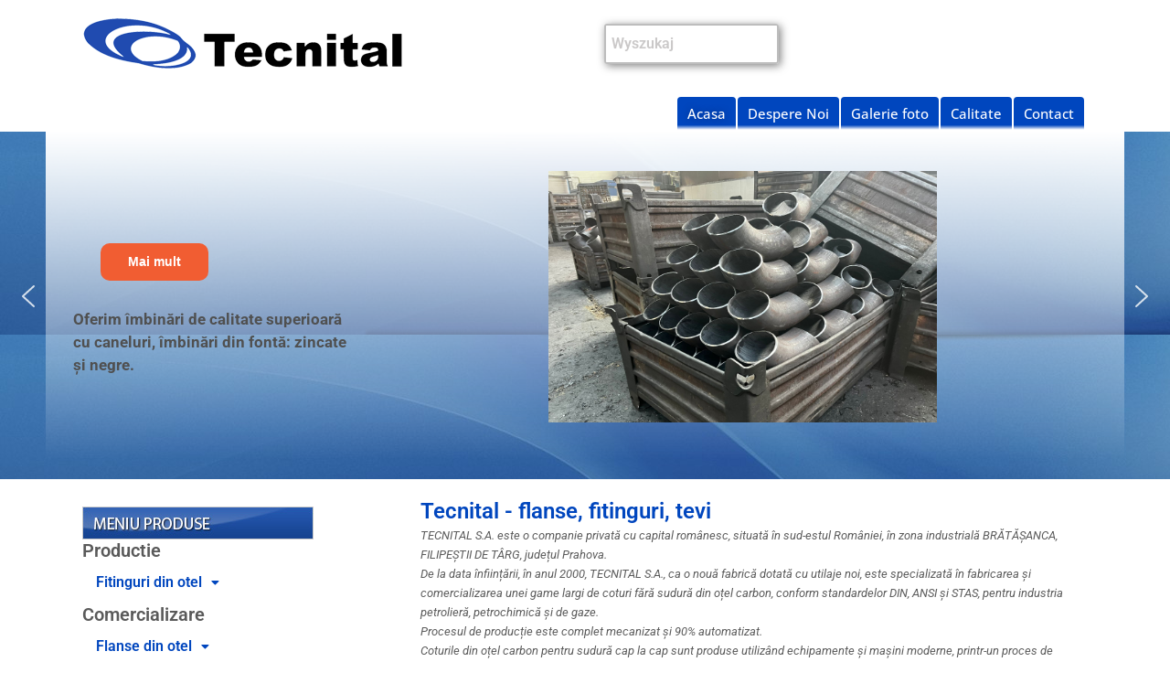

--- FILE ---
content_type: text/css
request_url: https://tecnital.ro/wp-content/plugins/elementor/assets/css/frontend.min.css?ver=3.29.1
body_size: 7106
content:
/*! elementor - v3.29.0 - 28-05-2025 */
.elementor-hidden{display:none}.elementor-visibility-hidden{visibility:hidden}.elementor-screen-only,.screen-reader-text,.screen-reader-text span,.ui-helper-hidden-accessible{height:1px;margin:-1px;overflow:hidden;padding:0;position:absolute;top:-10000em;width:1px;clip:rect(0,0,0,0);border:0}.elementor-clearfix:after{clear:both;content:"";display:block;height:0;width:0}.e-logo-wrapper{background:var(--e-a-bg-logo);border-radius:50%;display:inline-block;line-height:1;padding:.75em}.e-logo-wrapper i{color:var(--e-a-color-logo);font-size:1em}.elementor *,.elementor :after,.elementor :before{box-sizing:border-box}.elementor a{box-shadow:none;text-decoration:none}.elementor hr{background-color:transparent;margin:0}.elementor img{border:none;border-radius:0;box-shadow:none;height:auto;max-width:100%}.elementor .elementor-widget:not(.elementor-widget-text-editor):not(.elementor-widget-theme-post-content) figure{margin:0}.elementor embed,.elementor iframe,.elementor object,.elementor video{border:none;line-height:1;margin:0;max-width:100%;width:100%}.elementor .elementor-background,.elementor .elementor-background-holder,.elementor .elementor-background-video-container{direction:ltr;inset:0;overflow:hidden;position:absolute;z-index:0}.elementor .elementor-background-video-container{pointer-events:none;transition:opacity 1s}.elementor .elementor-background-video-container.elementor-loading{opacity:0}.elementor .elementor-background-video-embed{max-width:none}.elementor .elementor-background-video,.elementor .elementor-background-video-embed,.elementor .elementor-background-video-hosted{left:50%;position:absolute;top:50%;transform:translate(-50%,-50%)}.elementor .elementor-background-video{max-width:none}.elementor .elementor-background-video-hosted{-o-object-fit:cover;object-fit:cover}.elementor .elementor-background-overlay{inset:0;position:absolute}.elementor .elementor-background-slideshow{inset:0;position:absolute;z-index:0}.elementor .elementor-background-slideshow__slide__image{background-position:50%;background-size:cover;height:100%;width:100%}.e-con-inner>.elementor-element.elementor-absolute,.e-con>.elementor-element.elementor-absolute,.elementor-widget-wrap>.elementor-element.elementor-absolute{position:absolute}.e-con-inner>.elementor-element.elementor-fixed,.e-con>.elementor-element.elementor-fixed,.elementor-widget-wrap>.elementor-element.elementor-fixed{position:fixed}.elementor-widget-wrap .elementor-element.elementor-widget__width-auto,.elementor-widget-wrap .elementor-element.elementor-widget__width-initial{max-width:100%}@media (max-width:1024px){.elementor-widget-wrap .elementor-element.elementor-widget-tablet__width-auto,.elementor-widget-wrap .elementor-element.elementor-widget-tablet__width-initial{max-width:100%}}@media (max-width:767px){.elementor-widget-wrap .elementor-element.elementor-widget-mobile__width-auto,.elementor-widget-wrap .elementor-element.elementor-widget-mobile__width-initial{max-width:100%}}.elementor-element{--flex-direction:initial;--flex-wrap:initial;--justify-content:initial;--align-items:initial;--align-content:initial;--gap:initial;--flex-basis:initial;--flex-grow:initial;--flex-shrink:initial;--order:initial;--align-self:initial;align-self:var(--align-self);flex-basis:var(--flex-basis);flex-grow:var(--flex-grow);flex-shrink:var(--flex-shrink);order:var(--order)}.elementor-element.elementor-absolute,.elementor-element.elementor-fixed{z-index:1}.elementor-element:where(.e-con-full,.elementor-widget){align-content:var(--align-content);align-items:var(--align-items);flex-direction:var(--flex-direction);flex-wrap:var(--flex-wrap);gap:var(--row-gap) var(--column-gap);justify-content:var(--justify-content)}.elementor-invisible{visibility:hidden}.elementor-align-center{text-align:center}.elementor-align-right{text-align:right}.elementor-align-left{text-align:left}.elementor-align-center .elementor-button,.elementor-align-left .elementor-button,.elementor-align-right .elementor-button{width:auto}.elementor-align-justify .elementor-button{width:100%}.elementor-custom-embed-play{left:50%;position:absolute;top:50%;transform:translate(-50%,-50%)}.elementor-custom-embed-play i{color:#fff;font-size:100px;text-shadow:1px 0 6px rgba(0,0,0,.3)}.elementor-custom-embed-play svg{height:100px;width:100px;fill:#fff;filter:drop-shadow(1px 0 6px rgba(0,0,0,.3))}.elementor-custom-embed-play i,.elementor-custom-embed-play svg{opacity:.8;transition:all .5s}.elementor-custom-embed-play.elementor-playing i{font-family:eicons}.elementor-custom-embed-play.elementor-playing i:before{content:"\e8fb"}.elementor-custom-embed-play.elementor-playing i,.elementor-custom-embed-play.elementor-playing svg{animation:eicon-spin 2s linear infinite}.elementor-tag{display:inline-flex}.elementor-ken-burns{transition-duration:10s;transition-property:transform;transition-timing-function:linear}.elementor-ken-burns--out{transform:scale(1.3)}.elementor-ken-burns--active{transition-duration:20s}.elementor-ken-burns--active.elementor-ken-burns--out{transform:scale(1)}.elementor-ken-burns--active.elementor-ken-burns--in{transform:scale(1.3)}@media (min-width:-1){.elementor-widescreen-align-center{text-align:center}.elementor-widescreen-align-right{text-align:right}.elementor-widescreen-align-left{text-align:left}.elementor-widescreen-align-center .elementor-button,.elementor-widescreen-align-left .elementor-button,.elementor-widescreen-align-right .elementor-button{width:auto}.elementor-widescreen-align-justify .elementor-button{width:100%}}@media (max-width:-1){.elementor-laptop-align-center{text-align:center}.elementor-laptop-align-right{text-align:right}.elementor-laptop-align-left{text-align:left}.elementor-laptop-align-center .elementor-button,.elementor-laptop-align-left .elementor-button,.elementor-laptop-align-right .elementor-button{width:auto}.elementor-laptop-align-justify .elementor-button{width:100%}.elementor-tablet_extra-align-center{text-align:center}.elementor-tablet_extra-align-right{text-align:right}.elementor-tablet_extra-align-left{text-align:left}.elementor-tablet_extra-align-center .elementor-button,.elementor-tablet_extra-align-left .elementor-button,.elementor-tablet_extra-align-right .elementor-button{width:auto}.elementor-tablet_extra-align-justify .elementor-button{width:100%}}@media (max-width:1024px){.elementor-tablet-align-center{text-align:center}.elementor-tablet-align-right{text-align:right}.elementor-tablet-align-left{text-align:left}.elementor-tablet-align-center .elementor-button,.elementor-tablet-align-left .elementor-button,.elementor-tablet-align-right .elementor-button{width:auto}.elementor-tablet-align-justify .elementor-button{width:100%}}@media (max-width:-1){.elementor-mobile_extra-align-center{text-align:center}.elementor-mobile_extra-align-right{text-align:right}.elementor-mobile_extra-align-left{text-align:left}.elementor-mobile_extra-align-center .elementor-button,.elementor-mobile_extra-align-left .elementor-button,.elementor-mobile_extra-align-right .elementor-button{width:auto}.elementor-mobile_extra-align-justify .elementor-button{width:100%}}@media (max-width:767px){.elementor-mobile-align-center{text-align:center}.elementor-mobile-align-right{text-align:right}.elementor-mobile-align-left{text-align:left}.elementor-mobile-align-center .elementor-button,.elementor-mobile-align-left .elementor-button,.elementor-mobile-align-right .elementor-button{width:auto}.elementor-mobile-align-justify .elementor-button{width:100%}}:root{--page-title-display:block}.elementor-page-title,h1.entry-title{display:var(--page-title-display)}@keyframes eicon-spin{0%{transform:rotate(0deg)}to{transform:rotate(359deg)}}.eicon-animation-spin{animation:eicon-spin 2s linear infinite}.elementor-section{position:relative}.elementor-section .elementor-container{display:flex;margin-left:auto;margin-right:auto;position:relative}@media (max-width:1024px){.elementor-section .elementor-container{flex-wrap:wrap}}.elementor-section.elementor-section-boxed>.elementor-container{max-width:1140px}.elementor-section.elementor-section-stretched{position:relative;width:100%}.elementor-section.elementor-section-items-top>.elementor-container{align-items:flex-start}.elementor-section.elementor-section-items-middle>.elementor-container{align-items:center}.elementor-section.elementor-section-items-bottom>.elementor-container{align-items:flex-end}@media (min-width:768px){.elementor-section.elementor-section-height-full{height:100vh}.elementor-section.elementor-section-height-full>.elementor-container{height:100%}}.elementor-bc-flex-widget .elementor-section-content-top>.elementor-container>.elementor-column>.elementor-widget-wrap{align-items:flex-start}.elementor-bc-flex-widget .elementor-section-content-middle>.elementor-container>.elementor-column>.elementor-widget-wrap{align-items:center}.elementor-bc-flex-widget .elementor-section-content-bottom>.elementor-container>.elementor-column>.elementor-widget-wrap{align-items:flex-end}.elementor-widget-wrap{align-content:flex-start;flex-wrap:wrap;position:relative;width:100%}.elementor:not(.elementor-bc-flex-widget) .elementor-widget-wrap{display:flex}.elementor-widget-wrap>.elementor-element{width:100%}.elementor-widget-wrap.e-swiper-container{width:calc(100% - (var(--e-column-margin-left, 0px) + var(--e-column-margin-right, 0px)))}.elementor-widget{position:relative}.elementor-widget:not(:last-child){margin-bottom:var(--kit-widget-spacing,20px)}.elementor-widget:not(:last-child).elementor-absolute,.elementor-widget:not(:last-child).elementor-widget__width-auto,.elementor-widget:not(:last-child).elementor-widget__width-initial{margin-bottom:0}.elementor-column{display:flex;min-height:1px;position:relative}.elementor-column-gap-narrow>.elementor-column>.elementor-element-populated{padding:5px}.elementor-column-gap-default>.elementor-column>.elementor-element-populated{padding:10px}.elementor-column-gap-extended>.elementor-column>.elementor-element-populated{padding:15px}.elementor-column-gap-wide>.elementor-column>.elementor-element-populated{padding:20px}.elementor-column-gap-wider>.elementor-column>.elementor-element-populated{padding:30px}.elementor-inner-section .elementor-column-gap-no .elementor-element-populated{padding:0}@media (min-width:768px){.elementor-column.elementor-col-10,.elementor-column[data-col="10"]{width:10%}.elementor-column.elementor-col-11,.elementor-column[data-col="11"]{width:11.111%}.elementor-column.elementor-col-12,.elementor-column[data-col="12"]{width:12.5%}.elementor-column.elementor-col-14,.elementor-column[data-col="14"]{width:14.285%}.elementor-column.elementor-col-16,.elementor-column[data-col="16"]{width:16.666%}.elementor-column.elementor-col-20,.elementor-column[data-col="20"]{width:20%}.elementor-column.elementor-col-25,.elementor-column[data-col="25"]{width:25%}.elementor-column.elementor-col-30,.elementor-column[data-col="30"]{width:30%}.elementor-column.elementor-col-33,.elementor-column[data-col="33"]{width:33.333%}.elementor-column.elementor-col-40,.elementor-column[data-col="40"]{width:40%}.elementor-column.elementor-col-50,.elementor-column[data-col="50"]{width:50%}.elementor-column.elementor-col-60,.elementor-column[data-col="60"]{width:60%}.elementor-column.elementor-col-66,.elementor-column[data-col="66"]{width:66.666%}.elementor-column.elementor-col-70,.elementor-column[data-col="70"]{width:70%}.elementor-column.elementor-col-75,.elementor-column[data-col="75"]{width:75%}.elementor-column.elementor-col-80,.elementor-column[data-col="80"]{width:80%}.elementor-column.elementor-col-83,.elementor-column[data-col="83"]{width:83.333%}.elementor-column.elementor-col-90,.elementor-column[data-col="90"]{width:90%}.elementor-column.elementor-col-100,.elementor-column[data-col="100"]{width:100%}}@media (max-width:479px){.elementor-column.elementor-xs-10{width:10%}.elementor-column.elementor-xs-11{width:11.111%}.elementor-column.elementor-xs-12{width:12.5%}.elementor-column.elementor-xs-14{width:14.285%}.elementor-column.elementor-xs-16{width:16.666%}.elementor-column.elementor-xs-20{width:20%}.elementor-column.elementor-xs-25{width:25%}.elementor-column.elementor-xs-30{width:30%}.elementor-column.elementor-xs-33{width:33.333%}.elementor-column.elementor-xs-40{width:40%}.elementor-column.elementor-xs-50{width:50%}.elementor-column.elementor-xs-60{width:60%}.elementor-column.elementor-xs-66{width:66.666%}.elementor-column.elementor-xs-70{width:70%}.elementor-column.elementor-xs-75{width:75%}.elementor-column.elementor-xs-80{width:80%}.elementor-column.elementor-xs-83{width:83.333%}.elementor-column.elementor-xs-90{width:90%}.elementor-column.elementor-xs-100{width:100%}}@media (max-width:767px){.elementor-column.elementor-sm-10{width:10%}.elementor-column.elementor-sm-11{width:11.111%}.elementor-column.elementor-sm-12{width:12.5%}.elementor-column.elementor-sm-14{width:14.285%}.elementor-column.elementor-sm-16{width:16.666%}.elementor-column.elementor-sm-20{width:20%}.elementor-column.elementor-sm-25{width:25%}.elementor-column.elementor-sm-30{width:30%}.elementor-column.elementor-sm-33{width:33.333%}.elementor-column.elementor-sm-40{width:40%}.elementor-column.elementor-sm-50{width:50%}.elementor-column.elementor-sm-60{width:60%}.elementor-column.elementor-sm-66{width:66.666%}.elementor-column.elementor-sm-70{width:70%}.elementor-column.elementor-sm-75{width:75%}.elementor-column.elementor-sm-80{width:80%}.elementor-column.elementor-sm-83{width:83.333%}.elementor-column.elementor-sm-90{width:90%}.elementor-column.elementor-sm-100{width:100%}}@media (min-width:768px) and (max-width:1024px){.elementor-column.elementor-md-10{width:10%}.elementor-column.elementor-md-11{width:11.111%}.elementor-column.elementor-md-12{width:12.5%}.elementor-column.elementor-md-14{width:14.285%}.elementor-column.elementor-md-16{width:16.666%}.elementor-column.elementor-md-20{width:20%}.elementor-column.elementor-md-25{width:25%}.elementor-column.elementor-md-30{width:30%}.elementor-column.elementor-md-33{width:33.333%}.elementor-column.elementor-md-40{width:40%}.elementor-column.elementor-md-50{width:50%}.elementor-column.elementor-md-60{width:60%}.elementor-column.elementor-md-66{width:66.666%}.elementor-column.elementor-md-70{width:70%}.elementor-column.elementor-md-75{width:75%}.elementor-column.elementor-md-80{width:80%}.elementor-column.elementor-md-83{width:83.333%}.elementor-column.elementor-md-90{width:90%}.elementor-column.elementor-md-100{width:100%}}@media (min-width:-1){.elementor-reverse-widescreen>.elementor-container>:first-child{order:10}.elementor-reverse-widescreen>.elementor-container>:nth-child(2){order:9}.elementor-reverse-widescreen>.elementor-container>:nth-child(3){order:8}.elementor-reverse-widescreen>.elementor-container>:nth-child(4){order:7}.elementor-reverse-widescreen>.elementor-container>:nth-child(5){order:6}.elementor-reverse-widescreen>.elementor-container>:nth-child(6){order:5}.elementor-reverse-widescreen>.elementor-container>:nth-child(7){order:4}.elementor-reverse-widescreen>.elementor-container>:nth-child(8){order:3}.elementor-reverse-widescreen>.elementor-container>:nth-child(9){order:2}.elementor-reverse-widescreen>.elementor-container>:nth-child(10){order:1}}@media (min-width:1025px) and (max-width:-1){.elementor-reverse-laptop>.elementor-container>:first-child{order:10}.elementor-reverse-laptop>.elementor-container>:nth-child(2){order:9}.elementor-reverse-laptop>.elementor-container>:nth-child(3){order:8}.elementor-reverse-laptop>.elementor-container>:nth-child(4){order:7}.elementor-reverse-laptop>.elementor-container>:nth-child(5){order:6}.elementor-reverse-laptop>.elementor-container>:nth-child(6){order:5}.elementor-reverse-laptop>.elementor-container>:nth-child(7){order:4}.elementor-reverse-laptop>.elementor-container>:nth-child(8){order:3}.elementor-reverse-laptop>.elementor-container>:nth-child(9){order:2}.elementor-reverse-laptop>.elementor-container>:nth-child(10){order:1}}@media (min-width:-1) and (max-width:-1){.elementor-reverse-laptop>.elementor-container>:first-child{order:10}.elementor-reverse-laptop>.elementor-container>:nth-child(2){order:9}.elementor-reverse-laptop>.elementor-container>:nth-child(3){order:8}.elementor-reverse-laptop>.elementor-container>:nth-child(4){order:7}.elementor-reverse-laptop>.elementor-container>:nth-child(5){order:6}.elementor-reverse-laptop>.elementor-container>:nth-child(6){order:5}.elementor-reverse-laptop>.elementor-container>:nth-child(7){order:4}.elementor-reverse-laptop>.elementor-container>:nth-child(8){order:3}.elementor-reverse-laptop>.elementor-container>:nth-child(9){order:2}.elementor-reverse-laptop>.elementor-container>:nth-child(10){order:1}}@media (min-width:1025px) and (max-width:-1){.elementor-reverse-laptop>.elementor-container>:first-child,.elementor-reverse-laptop>.elementor-container>:nth-child(10),.elementor-reverse-laptop>.elementor-container>:nth-child(2),.elementor-reverse-laptop>.elementor-container>:nth-child(3),.elementor-reverse-laptop>.elementor-container>:nth-child(4),.elementor-reverse-laptop>.elementor-container>:nth-child(5),.elementor-reverse-laptop>.elementor-container>:nth-child(6),.elementor-reverse-laptop>.elementor-container>:nth-child(7),.elementor-reverse-laptop>.elementor-container>:nth-child(8),.elementor-reverse-laptop>.elementor-container>:nth-child(9){order:0}.elementor-reverse-tablet_extra>.elementor-container>:first-child{order:10}.elementor-reverse-tablet_extra>.elementor-container>:nth-child(2){order:9}.elementor-reverse-tablet_extra>.elementor-container>:nth-child(3){order:8}.elementor-reverse-tablet_extra>.elementor-container>:nth-child(4){order:7}.elementor-reverse-tablet_extra>.elementor-container>:nth-child(5){order:6}.elementor-reverse-tablet_extra>.elementor-container>:nth-child(6){order:5}.elementor-reverse-tablet_extra>.elementor-container>:nth-child(7){order:4}.elementor-reverse-tablet_extra>.elementor-container>:nth-child(8){order:3}.elementor-reverse-tablet_extra>.elementor-container>:nth-child(9){order:2}.elementor-reverse-tablet_extra>.elementor-container>:nth-child(10){order:1}}@media (min-width:768px) and (max-width:1024px){.elementor-reverse-tablet>.elementor-container>:first-child{order:10}.elementor-reverse-tablet>.elementor-container>:nth-child(2){order:9}.elementor-reverse-tablet>.elementor-container>:nth-child(3){order:8}.elementor-reverse-tablet>.elementor-container>:nth-child(4){order:7}.elementor-reverse-tablet>.elementor-container>:nth-child(5){order:6}.elementor-reverse-tablet>.elementor-container>:nth-child(6){order:5}.elementor-reverse-tablet>.elementor-container>:nth-child(7){order:4}.elementor-reverse-tablet>.elementor-container>:nth-child(8){order:3}.elementor-reverse-tablet>.elementor-container>:nth-child(9){order:2}.elementor-reverse-tablet>.elementor-container>:nth-child(10){order:1}}@media (min-width:-1) and (max-width:1024px){.elementor-reverse-tablet>.elementor-container>:first-child{order:10}.elementor-reverse-tablet>.elementor-container>:nth-child(2){order:9}.elementor-reverse-tablet>.elementor-container>:nth-child(3){order:8}.elementor-reverse-tablet>.elementor-container>:nth-child(4){order:7}.elementor-reverse-tablet>.elementor-container>:nth-child(5){order:6}.elementor-reverse-tablet>.elementor-container>:nth-child(6){order:5}.elementor-reverse-tablet>.elementor-container>:nth-child(7){order:4}.elementor-reverse-tablet>.elementor-container>:nth-child(8){order:3}.elementor-reverse-tablet>.elementor-container>:nth-child(9){order:2}.elementor-reverse-tablet>.elementor-container>:nth-child(10){order:1}}@media (min-width:768px) and (max-width:-1){.elementor-reverse-tablet>.elementor-container>:first-child,.elementor-reverse-tablet>.elementor-container>:nth-child(10),.elementor-reverse-tablet>.elementor-container>:nth-child(2),.elementor-reverse-tablet>.elementor-container>:nth-child(3),.elementor-reverse-tablet>.elementor-container>:nth-child(4),.elementor-reverse-tablet>.elementor-container>:nth-child(5),.elementor-reverse-tablet>.elementor-container>:nth-child(6),.elementor-reverse-tablet>.elementor-container>:nth-child(7),.elementor-reverse-tablet>.elementor-container>:nth-child(8),.elementor-reverse-tablet>.elementor-container>:nth-child(9){order:0}.elementor-reverse-mobile_extra>.elementor-container>:first-child{order:10}.elementor-reverse-mobile_extra>.elementor-container>:nth-child(2){order:9}.elementor-reverse-mobile_extra>.elementor-container>:nth-child(3){order:8}.elementor-reverse-mobile_extra>.elementor-container>:nth-child(4){order:7}.elementor-reverse-mobile_extra>.elementor-container>:nth-child(5){order:6}.elementor-reverse-mobile_extra>.elementor-container>:nth-child(6){order:5}.elementor-reverse-mobile_extra>.elementor-container>:nth-child(7){order:4}.elementor-reverse-mobile_extra>.elementor-container>:nth-child(8){order:3}.elementor-reverse-mobile_extra>.elementor-container>:nth-child(9){order:2}.elementor-reverse-mobile_extra>.elementor-container>:nth-child(10){order:1}}@media (max-width:767px){.elementor-reverse-mobile>.elementor-container>:first-child{order:10}.elementor-reverse-mobile>.elementor-container>:nth-child(2){order:9}.elementor-reverse-mobile>.elementor-container>:nth-child(3){order:8}.elementor-reverse-mobile>.elementor-container>:nth-child(4){order:7}.elementor-reverse-mobile>.elementor-container>:nth-child(5){order:6}.elementor-reverse-mobile>.elementor-container>:nth-child(6){order:5}.elementor-reverse-mobile>.elementor-container>:nth-child(7){order:4}.elementor-reverse-mobile>.elementor-container>:nth-child(8){order:3}.elementor-reverse-mobile>.elementor-container>:nth-child(9){order:2}.elementor-reverse-mobile>.elementor-container>:nth-child(10){order:1}.elementor-column{width:100%}}.elementor-grid{display:grid;grid-column-gap:var(--grid-column-gap);grid-row-gap:var(--grid-row-gap)}.elementor-grid .elementor-grid-item{min-width:0}.elementor-grid-0 .elementor-grid{display:inline-block;margin-bottom:calc(-1 * var(--grid-row-gap));width:100%;word-spacing:var(--grid-column-gap)}.elementor-grid-0 .elementor-grid .elementor-grid-item{display:inline-block;margin-bottom:var(--grid-row-gap);word-break:break-word}.elementor-grid-1 .elementor-grid{grid-template-columns:repeat(1,1fr)}.elementor-grid-2 .elementor-grid{grid-template-columns:repeat(2,1fr)}.elementor-grid-3 .elementor-grid{grid-template-columns:repeat(3,1fr)}.elementor-grid-4 .elementor-grid{grid-template-columns:repeat(4,1fr)}.elementor-grid-5 .elementor-grid{grid-template-columns:repeat(5,1fr)}.elementor-grid-6 .elementor-grid{grid-template-columns:repeat(6,1fr)}.elementor-grid-7 .elementor-grid{grid-template-columns:repeat(7,1fr)}.elementor-grid-8 .elementor-grid{grid-template-columns:repeat(8,1fr)}.elementor-grid-9 .elementor-grid{grid-template-columns:repeat(9,1fr)}.elementor-grid-10 .elementor-grid{grid-template-columns:repeat(10,1fr)}.elementor-grid-11 .elementor-grid{grid-template-columns:repeat(11,1fr)}.elementor-grid-12 .elementor-grid{grid-template-columns:repeat(12,1fr)}@media (min-width:-1){.elementor-grid-widescreen-0 .elementor-grid{display:inline-block;margin-bottom:calc(-1 * var(--grid-row-gap));width:100%;word-spacing:var(--grid-column-gap)}.elementor-grid-widescreen-0 .elementor-grid .elementor-grid-item{display:inline-block;margin-bottom:var(--grid-row-gap);word-break:break-word}.elementor-grid-widescreen-1 .elementor-grid{grid-template-columns:repeat(1,1fr)}.elementor-grid-widescreen-2 .elementor-grid{grid-template-columns:repeat(2,1fr)}.elementor-grid-widescreen-3 .elementor-grid{grid-template-columns:repeat(3,1fr)}.elementor-grid-widescreen-4 .elementor-grid{grid-template-columns:repeat(4,1fr)}.elementor-grid-widescreen-5 .elementor-grid{grid-template-columns:repeat(5,1fr)}.elementor-grid-widescreen-6 .elementor-grid{grid-template-columns:repeat(6,1fr)}.elementor-grid-widescreen-7 .elementor-grid{grid-template-columns:repeat(7,1fr)}.elementor-grid-widescreen-8 .elementor-grid{grid-template-columns:repeat(8,1fr)}.elementor-grid-widescreen-9 .elementor-grid{grid-template-columns:repeat(9,1fr)}.elementor-grid-widescreen-10 .elementor-grid{grid-template-columns:repeat(10,1fr)}.elementor-grid-widescreen-11 .elementor-grid{grid-template-columns:repeat(11,1fr)}.elementor-grid-widescreen-12 .elementor-grid{grid-template-columns:repeat(12,1fr)}}@media (max-width:-1){.elementor-grid-laptop-0 .elementor-grid{display:inline-block;margin-bottom:calc(-1 * var(--grid-row-gap));width:100%;word-spacing:var(--grid-column-gap)}.elementor-grid-laptop-0 .elementor-grid .elementor-grid-item{display:inline-block;margin-bottom:var(--grid-row-gap);word-break:break-word}.elementor-grid-laptop-1 .elementor-grid{grid-template-columns:repeat(1,1fr)}.elementor-grid-laptop-2 .elementor-grid{grid-template-columns:repeat(2,1fr)}.elementor-grid-laptop-3 .elementor-grid{grid-template-columns:repeat(3,1fr)}.elementor-grid-laptop-4 .elementor-grid{grid-template-columns:repeat(4,1fr)}.elementor-grid-laptop-5 .elementor-grid{grid-template-columns:repeat(5,1fr)}.elementor-grid-laptop-6 .elementor-grid{grid-template-columns:repeat(6,1fr)}.elementor-grid-laptop-7 .elementor-grid{grid-template-columns:repeat(7,1fr)}.elementor-grid-laptop-8 .elementor-grid{grid-template-columns:repeat(8,1fr)}.elementor-grid-laptop-9 .elementor-grid{grid-template-columns:repeat(9,1fr)}.elementor-grid-laptop-10 .elementor-grid{grid-template-columns:repeat(10,1fr)}.elementor-grid-laptop-11 .elementor-grid{grid-template-columns:repeat(11,1fr)}.elementor-grid-laptop-12 .elementor-grid{grid-template-columns:repeat(12,1fr)}.elementor-grid-tablet_extra-0 .elementor-grid{display:inline-block;margin-bottom:calc(-1 * var(--grid-row-gap));width:100%;word-spacing:var(--grid-column-gap)}.elementor-grid-tablet_extra-0 .elementor-grid .elementor-grid-item{display:inline-block;margin-bottom:var(--grid-row-gap);word-break:break-word}.elementor-grid-tablet_extra-1 .elementor-grid{grid-template-columns:repeat(1,1fr)}.elementor-grid-tablet_extra-2 .elementor-grid{grid-template-columns:repeat(2,1fr)}.elementor-grid-tablet_extra-3 .elementor-grid{grid-template-columns:repeat(3,1fr)}.elementor-grid-tablet_extra-4 .elementor-grid{grid-template-columns:repeat(4,1fr)}.elementor-grid-tablet_extra-5 .elementor-grid{grid-template-columns:repeat(5,1fr)}.elementor-grid-tablet_extra-6 .elementor-grid{grid-template-columns:repeat(6,1fr)}.elementor-grid-tablet_extra-7 .elementor-grid{grid-template-columns:repeat(7,1fr)}.elementor-grid-tablet_extra-8 .elementor-grid{grid-template-columns:repeat(8,1fr)}.elementor-grid-tablet_extra-9 .elementor-grid{grid-template-columns:repeat(9,1fr)}.elementor-grid-tablet_extra-10 .elementor-grid{grid-template-columns:repeat(10,1fr)}.elementor-grid-tablet_extra-11 .elementor-grid{grid-template-columns:repeat(11,1fr)}.elementor-grid-tablet_extra-12 .elementor-grid{grid-template-columns:repeat(12,1fr)}}@media (max-width:1024px){.elementor-grid-tablet-0 .elementor-grid{display:inline-block;margin-bottom:calc(-1 * var(--grid-row-gap));width:100%;word-spacing:var(--grid-column-gap)}.elementor-grid-tablet-0 .elementor-grid .elementor-grid-item{display:inline-block;margin-bottom:var(--grid-row-gap);word-break:break-word}.elementor-grid-tablet-1 .elementor-grid{grid-template-columns:repeat(1,1fr)}.elementor-grid-tablet-2 .elementor-grid{grid-template-columns:repeat(2,1fr)}.elementor-grid-tablet-3 .elementor-grid{grid-template-columns:repeat(3,1fr)}.elementor-grid-tablet-4 .elementor-grid{grid-template-columns:repeat(4,1fr)}.elementor-grid-tablet-5 .elementor-grid{grid-template-columns:repeat(5,1fr)}.elementor-grid-tablet-6 .elementor-grid{grid-template-columns:repeat(6,1fr)}.elementor-grid-tablet-7 .elementor-grid{grid-template-columns:repeat(7,1fr)}.elementor-grid-tablet-8 .elementor-grid{grid-template-columns:repeat(8,1fr)}.elementor-grid-tablet-9 .elementor-grid{grid-template-columns:repeat(9,1fr)}.elementor-grid-tablet-10 .elementor-grid{grid-template-columns:repeat(10,1fr)}.elementor-grid-tablet-11 .elementor-grid{grid-template-columns:repeat(11,1fr)}.elementor-grid-tablet-12 .elementor-grid{grid-template-columns:repeat(12,1fr)}}@media (max-width:-1){.elementor-grid-mobile_extra-0 .elementor-grid{display:inline-block;margin-bottom:calc(-1 * var(--grid-row-gap));width:100%;word-spacing:var(--grid-column-gap)}.elementor-grid-mobile_extra-0 .elementor-grid .elementor-grid-item{display:inline-block;margin-bottom:var(--grid-row-gap);word-break:break-word}.elementor-grid-mobile_extra-1 .elementor-grid{grid-template-columns:repeat(1,1fr)}.elementor-grid-mobile_extra-2 .elementor-grid{grid-template-columns:repeat(2,1fr)}.elementor-grid-mobile_extra-3 .elementor-grid{grid-template-columns:repeat(3,1fr)}.elementor-grid-mobile_extra-4 .elementor-grid{grid-template-columns:repeat(4,1fr)}.elementor-grid-mobile_extra-5 .elementor-grid{grid-template-columns:repeat(5,1fr)}.elementor-grid-mobile_extra-6 .elementor-grid{grid-template-columns:repeat(6,1fr)}.elementor-grid-mobile_extra-7 .elementor-grid{grid-template-columns:repeat(7,1fr)}.elementor-grid-mobile_extra-8 .elementor-grid{grid-template-columns:repeat(8,1fr)}.elementor-grid-mobile_extra-9 .elementor-grid{grid-template-columns:repeat(9,1fr)}.elementor-grid-mobile_extra-10 .elementor-grid{grid-template-columns:repeat(10,1fr)}.elementor-grid-mobile_extra-11 .elementor-grid{grid-template-columns:repeat(11,1fr)}.elementor-grid-mobile_extra-12 .elementor-grid{grid-template-columns:repeat(12,1fr)}}@media (max-width:767px){.elementor-grid-mobile-0 .elementor-grid{display:inline-block;margin-bottom:calc(-1 * var(--grid-row-gap));width:100%;word-spacing:var(--grid-column-gap)}.elementor-grid-mobile-0 .elementor-grid .elementor-grid-item{display:inline-block;margin-bottom:var(--grid-row-gap);word-break:break-word}.elementor-grid-mobile-1 .elementor-grid{grid-template-columns:repeat(1,1fr)}.elementor-grid-mobile-2 .elementor-grid{grid-template-columns:repeat(2,1fr)}.elementor-grid-mobile-3 .elementor-grid{grid-template-columns:repeat(3,1fr)}.elementor-grid-mobile-4 .elementor-grid{grid-template-columns:repeat(4,1fr)}.elementor-grid-mobile-5 .elementor-grid{grid-template-columns:repeat(5,1fr)}.elementor-grid-mobile-6 .elementor-grid{grid-template-columns:repeat(6,1fr)}.elementor-grid-mobile-7 .elementor-grid{grid-template-columns:repeat(7,1fr)}.elementor-grid-mobile-8 .elementor-grid{grid-template-columns:repeat(8,1fr)}.elementor-grid-mobile-9 .elementor-grid{grid-template-columns:repeat(9,1fr)}.elementor-grid-mobile-10 .elementor-grid{grid-template-columns:repeat(10,1fr)}.elementor-grid-mobile-11 .elementor-grid{grid-template-columns:repeat(11,1fr)}.elementor-grid-mobile-12 .elementor-grid{grid-template-columns:repeat(12,1fr)}}@media (min-width:1025px){#elementor-device-mode:after{content:"desktop"}}@media (min-width:-1){#elementor-device-mode:after{content:"widescreen"}}@media (max-width:-1){#elementor-device-mode:after{content:"laptop";content:"tablet_extra"}}@media (max-width:1024px){#elementor-device-mode:after{content:"tablet"}}@media (max-width:-1){#elementor-device-mode:after{content:"mobile_extra"}}@media (max-width:767px){#elementor-device-mode:after{content:"mobile"}}@media (prefers-reduced-motion:no-preference){html{scroll-behavior:smooth}}.e-con{--border-radius:0;--border-top-width:0px;--border-right-width:0px;--border-bottom-width:0px;--border-left-width:0px;--border-style:initial;--border-color:initial;--container-widget-width:100%;--container-widget-height:initial;--container-widget-flex-grow:0;--container-widget-align-self:initial;--content-width:min(100%,var(--container-max-width,1140px));--width:100%;--min-height:initial;--height:auto;--text-align:initial;--margin-top:0px;--margin-right:0px;--margin-bottom:0px;--margin-left:0px;--padding-top:var(--container-default-padding-top,10px);--padding-right:var(--container-default-padding-right,10px);--padding-bottom:var(--container-default-padding-bottom,10px);--padding-left:var(--container-default-padding-left,10px);--position:relative;--z-index:revert;--overflow:visible;--gap:var(--widgets-spacing,20px);--row-gap:var(--widgets-spacing-row,20px);--column-gap:var(--widgets-spacing-column,20px);--overlay-mix-blend-mode:initial;--overlay-opacity:1;--overlay-transition:0.3s;--e-con-grid-template-columns:repeat(3,1fr);--e-con-grid-template-rows:repeat(2,1fr);border-radius:var(--border-radius);height:var(--height);min-height:var(--min-height);min-width:0;overflow:var(--overflow);position:var(--position);width:var(--width);z-index:var(--z-index);--flex-wrap-mobile:wrap;margin-block-end:var(--margin-block-end);margin-block-start:var(--margin-block-start);margin-inline-end:var(--margin-inline-end);margin-inline-start:var(--margin-inline-start);padding-inline-end:var(--padding-inline-end);padding-inline-start:var(--padding-inline-start)}.e-con:not(.e-div-block-base){transition:background var(--background-transition,.3s),border var(--border-transition,.3s),box-shadow var(--border-transition,.3s),transform var(--e-con-transform-transition-duration,.4s)}.e-con{--margin-block-start:var(--margin-top);--margin-block-end:var(--margin-bottom);--margin-inline-start:var(--margin-left);--margin-inline-end:var(--margin-right);--padding-inline-start:var(--padding-left);--padding-inline-end:var(--padding-right);--padding-block-start:var(--padding-top);--padding-block-end:var(--padding-bottom);--border-block-start-width:var(--border-top-width);--border-block-end-width:var(--border-bottom-width);--border-inline-start-width:var(--border-left-width);--border-inline-end-width:var(--border-right-width)}body.rtl .e-con{--padding-inline-start:var(--padding-right);--padding-inline-end:var(--padding-left);--margin-inline-start:var(--margin-right);--margin-inline-end:var(--margin-left);--border-inline-start-width:var(--border-right-width);--border-inline-end-width:var(--border-left-width)}.e-con.e-flex{--flex-direction:column;--flex-basis:auto;--flex-grow:0;--flex-shrink:1;flex:var(--flex-grow) var(--flex-shrink) var(--flex-basis)}.e-con-full,.e-con>.e-con-inner{padding-block-end:var(--padding-block-end);padding-block-start:var(--padding-block-start);text-align:var(--text-align)}.e-con-full.e-flex,.e-con.e-flex>.e-con-inner{flex-direction:var(--flex-direction)}.e-con,.e-con>.e-con-inner{display:var(--display)}.e-con.e-grid{--grid-justify-content:start;--grid-align-content:start;--grid-auto-flow:row}.e-con.e-grid,.e-con.e-grid>.e-con-inner{align-content:var(--grid-align-content);align-items:var(--align-items);grid-auto-flow:var(--grid-auto-flow);grid-template-columns:var(--e-con-grid-template-columns);grid-template-rows:var(--e-con-grid-template-rows);justify-content:var(--grid-justify-content);justify-items:var(--justify-items)}.e-con-boxed.e-flex{align-content:normal;align-items:normal;flex-direction:column;flex-wrap:nowrap;justify-content:normal}.e-con-boxed.e-grid{grid-template-columns:1fr;grid-template-rows:1fr;justify-items:legacy}.e-con-boxed{gap:initial;text-align:initial}.e-con.e-flex>.e-con-inner{align-content:var(--align-content);align-items:var(--align-items);align-self:auto;flex-basis:auto;flex-grow:1;flex-shrink:1;flex-wrap:var(--flex-wrap);justify-content:var(--justify-content)}.e-con.e-grid>.e-con-inner{align-items:var(--align-items);justify-items:var(--justify-items)}.e-con>.e-con-inner{gap:var(--row-gap) var(--column-gap);height:100%;margin:0 auto;max-width:var(--content-width);padding-inline-end:0;padding-inline-start:0;width:100%}:is(.elementor-section-wrap,[data-elementor-id])>.e-con{--margin-left:auto;--margin-right:auto;max-width:min(100%,var(--width))}.e-con .elementor-widget.elementor-widget{margin-block-end:0}.e-con:before,.e-con>.elementor-background-slideshow:before,.e-con>.elementor-motion-effects-container>.elementor-motion-effects-layer:before,:is(.e-con,.e-con>.e-con-inner)>.elementor-background-video-container:before{border-block-end-width:var(--border-block-end-width);border-block-start-width:var(--border-block-start-width);border-color:var(--border-color);border-inline-end-width:var(--border-inline-end-width);border-inline-start-width:var(--border-inline-start-width);border-radius:var(--border-radius);border-style:var(--border-style);content:var(--background-overlay);display:block;height:max(100% + var(--border-top-width) + var(--border-bottom-width),100%);left:calc(0px - var(--border-left-width));mix-blend-mode:var(--overlay-mix-blend-mode);opacity:var(--overlay-opacity);position:absolute;top:calc(0px - var(--border-top-width));transition:var(--overlay-transition,.3s);width:max(100% + var(--border-left-width) + var(--border-right-width),100%)}.e-con:before{transition:background var(--overlay-transition,.3s),border-radius var(--border-transition,.3s),opacity var(--overlay-transition,.3s)}.e-con>.elementor-background-slideshow,:is(.e-con,.e-con>.e-con-inner)>.elementor-background-video-container{border-block-end-width:var(--border-block-end-width);border-block-start-width:var(--border-block-start-width);border-color:var(--border-color);border-inline-end-width:var(--border-inline-end-width);border-inline-start-width:var(--border-inline-start-width);border-radius:var(--border-radius);border-style:var(--border-style);height:max(100% + var(--border-top-width) + var(--border-bottom-width),100%);left:calc(0px - var(--border-left-width));top:calc(0px - var(--border-top-width));width:max(100% + var(--border-left-width) + var(--border-right-width),100%)}@media (max-width:767px){:is(.e-con,.e-con>.e-con-inner)>.elementor-background-video-container.elementor-hidden-mobile{display:none}}:is(.e-con,.e-con>.e-con-inner)>.elementor-background-video-container:before{z-index:1}:is(.e-con,.e-con>.e-con-inner)>.elementor-background-slideshow:before{z-index:2}.e-con .elementor-widget{min-width:0}.e-con .elementor-widget-empty,.e-con .elementor-widget-google_maps,.e-con .elementor-widget-video,.e-con .elementor-widget.e-widget-swiper{width:100%}.e-con>.e-con-inner>.elementor-widget>.elementor-widget-container,.e-con>.elementor-widget>.elementor-widget-container{height:100%}.e-con.e-con>.e-con-inner>.elementor-widget,.elementor.elementor .e-con>.elementor-widget{max-width:100%}.e-con .elementor-widget:not(:last-child){--kit-widget-spacing:0px}@media (max-width:767px){.e-con.e-flex{--width:100%;--flex-wrap:var(--flex-wrap-mobile)}.e-con.e-flex .elementor-widget-archive-posts{width:100%}}.elementor-form-fields-wrapper{display:flex;flex-wrap:wrap}.elementor-form-fields-wrapper.elementor-labels-above .elementor-field-group .elementor-field-subgroup,.elementor-form-fields-wrapper.elementor-labels-above .elementor-field-group>.elementor-select-wrapper,.elementor-form-fields-wrapper.elementor-labels-above .elementor-field-group>input,.elementor-form-fields-wrapper.elementor-labels-above .elementor-field-group>textarea{flex-basis:100%;max-width:100%}.elementor-form-fields-wrapper.elementor-labels-inline>.elementor-field-group .elementor-select-wrapper,.elementor-form-fields-wrapper.elementor-labels-inline>.elementor-field-group>input{flex-grow:1}.elementor-field-group{align-items:center;flex-wrap:wrap}.elementor-field-group.elementor-field-type-submit{align-items:flex-end}.elementor-field-group .elementor-field-textual{background-color:transparent;border:1px solid #69727d;color:#1f2124;flex-grow:1;max-width:100%;vertical-align:middle;width:100%}.elementor-field-group .elementor-field-textual:focus{box-shadow:inset 0 0 0 1px rgba(0,0,0,.1);outline:0}.elementor-field-group .elementor-field-textual::-moz-placeholder{color:inherit;font-family:inherit;opacity:.6}.elementor-field-group .elementor-field-textual::placeholder{color:inherit;font-family:inherit;opacity:.6}.elementor-field-group .elementor-select-wrapper{display:flex;position:relative;width:100%}.elementor-field-group .elementor-select-wrapper select{-webkit-appearance:none;-moz-appearance:none;appearance:none;color:inherit;flex-basis:100%;font-family:inherit;font-size:inherit;font-style:inherit;font-weight:inherit;letter-spacing:inherit;line-height:inherit;padding-inline-end:20px;text-transform:inherit}.elementor-field-group .elementor-select-wrapper:before{content:"\e92a";font-family:eicons;font-size:15px;pointer-events:none;position:absolute;right:10px;text-shadow:0 0 3px rgba(0,0,0,.3);top:50%;transform:translateY(-50%)}.elementor-field-group.elementor-field-type-select-multiple .elementor-select-wrapper:before{content:""}.elementor-field-subgroup{display:flex;flex-wrap:wrap}.elementor-field-subgroup .elementor-field-option label{display:inline-block}.elementor-field-subgroup.elementor-subgroup-inline .elementor-field-option{padding-inline-end:10px}.elementor-field-subgroup:not(.elementor-subgroup-inline) .elementor-field-option{flex-basis:100%}.elementor-field-type-acceptance .elementor-field-subgroup .elementor-field-option input,.elementor-field-type-acceptance .elementor-field-subgroup .elementor-field-option label,.elementor-field-type-checkbox .elementor-field-subgroup .elementor-field-option input,.elementor-field-type-checkbox .elementor-field-subgroup .elementor-field-option label,.elementor-field-type-radio .elementor-field-subgroup .elementor-field-option input,.elementor-field-type-radio .elementor-field-subgroup .elementor-field-option label{display:inline}.elementor-field-label{cursor:pointer}.elementor-mark-required .elementor-field-label:after{color:red;content:"*";padding-inline-start:.2em}.elementor-field-textual{border-radius:3px;font-size:15px;line-height:1.4;min-height:40px;padding:5px 14px}.elementor-field-textual.elementor-size-xs{border-radius:2px;font-size:13px;min-height:33px;padding:4px 12px}.elementor-field-textual.elementor-size-md{border-radius:4px;font-size:16px;min-height:47px;padding:6px 16px}.elementor-field-textual.elementor-size-lg{border-radius:5px;font-size:18px;min-height:59px;padding:7px 20px}.elementor-field-textual.elementor-size-xl{border-radius:6px;font-size:20px;min-height:72px;padding:8px 24px}.elementor-button-align-stretch .elementor-field-type-submit:not(.e-form__buttons__wrapper) .elementor-button{flex-basis:100%}.elementor-button-align-stretch .e-form__buttons__wrapper{flex-basis:50%;flex-grow:1}.elementor-button-align-stretch .e-form__buttons__wrapper__button{flex-basis:100%}.elementor-button-align-center .e-form__buttons,.elementor-button-align-center .elementor-field-type-submit{justify-content:center}.elementor-button-align-start .e-form__buttons,.elementor-button-align-start .elementor-field-type-submit{justify-content:flex-start}.elementor-button-align-end .e-form__buttons,.elementor-button-align-end .elementor-field-type-submit{justify-content:flex-end}.elementor-button-align-center .elementor-field-type-submit:not(.e-form__buttons__wrapper) .elementor-button,.elementor-button-align-end .elementor-field-type-submit:not(.e-form__buttons__wrapper) .elementor-button,.elementor-button-align-start .elementor-field-type-submit:not(.e-form__buttons__wrapper) .elementor-button{flex-basis:auto}.elementor-button-align-center .e-form__buttons__wrapper,.elementor-button-align-end .e-form__buttons__wrapper,.elementor-button-align-start .e-form__buttons__wrapper{flex-grow:0}.elementor-button-align-center .e-form__buttons__wrapper,.elementor-button-align-center .e-form__buttons__wrapper__button,.elementor-button-align-end .e-form__buttons__wrapper,.elementor-button-align-end .e-form__buttons__wrapper__button,.elementor-button-align-start .e-form__buttons__wrapper,.elementor-button-align-start .e-form__buttons__wrapper__button{flex-basis:auto}@media screen and (max-width:1024px){.elementor-tablet-button-align-stretch .elementor-field-type-submit:not(.e-form__buttons__wrapper) .elementor-button{flex-basis:100%}.elementor-tablet-button-align-stretch .e-form__buttons__wrapper{flex-basis:50%;flex-grow:1}.elementor-tablet-button-align-stretch .e-form__buttons__wrapper__button{flex-basis:100%}.elementor-tablet-button-align-center .e-form__buttons,.elementor-tablet-button-align-center .elementor-field-type-submit{justify-content:center}.elementor-tablet-button-align-start .e-form__buttons,.elementor-tablet-button-align-start .elementor-field-type-submit{justify-content:flex-start}.elementor-tablet-button-align-end .e-form__buttons,.elementor-tablet-button-align-end .elementor-field-type-submit{justify-content:flex-end}.elementor-tablet-button-align-center .elementor-field-type-submit:not(.e-form__buttons__wrapper) .elementor-button,.elementor-tablet-button-align-end .elementor-field-type-submit:not(.e-form__buttons__wrapper) .elementor-button,.elementor-tablet-button-align-start .elementor-field-type-submit:not(.e-form__buttons__wrapper) .elementor-button{flex-basis:auto}.elementor-tablet-button-align-center .e-form__buttons__wrapper,.elementor-tablet-button-align-end .e-form__buttons__wrapper,.elementor-tablet-button-align-start .e-form__buttons__wrapper{flex-grow:0}.elementor-tablet-button-align-center .e-form__buttons__wrapper,.elementor-tablet-button-align-center .e-form__buttons__wrapper__button,.elementor-tablet-button-align-end .e-form__buttons__wrapper,.elementor-tablet-button-align-end .e-form__buttons__wrapper__button,.elementor-tablet-button-align-start .e-form__buttons__wrapper,.elementor-tablet-button-align-start .e-form__buttons__wrapper__button{flex-basis:auto}}@media screen and (max-width:767px){.elementor-mobile-button-align-stretch .elementor-field-type-submit:not(.e-form__buttons__wrapper) .elementor-button{flex-basis:100%}.elementor-mobile-button-align-stretch .e-form__buttons__wrapper{flex-basis:50%;flex-grow:1}.elementor-mobile-button-align-stretch .e-form__buttons__wrapper__button{flex-basis:100%}.elementor-mobile-button-align-center .e-form__buttons,.elementor-mobile-button-align-center .elementor-field-type-submit{justify-content:center}.elementor-mobile-button-align-start .e-form__buttons,.elementor-mobile-button-align-start .elementor-field-type-submit{justify-content:flex-start}.elementor-mobile-button-align-end .e-form__buttons,.elementor-mobile-button-align-end .elementor-field-type-submit{justify-content:flex-end}.elementor-mobile-button-align-center .elementor-field-type-submit:not(.e-form__buttons__wrapper) .elementor-button,.elementor-mobile-button-align-end .elementor-field-type-submit:not(.e-form__buttons__wrapper) .elementor-button,.elementor-mobile-button-align-start .elementor-field-type-submit:not(.e-form__buttons__wrapper) .elementor-button{flex-basis:auto}.elementor-mobile-button-align-center .e-form__buttons__wrapper,.elementor-mobile-button-align-end .e-form__buttons__wrapper,.elementor-mobile-button-align-start .e-form__buttons__wrapper{flex-grow:0}.elementor-mobile-button-align-center .e-form__buttons__wrapper,.elementor-mobile-button-align-center .e-form__buttons__wrapper__button,.elementor-mobile-button-align-end .e-form__buttons__wrapper,.elementor-mobile-button-align-end .e-form__buttons__wrapper__button,.elementor-mobile-button-align-start .e-form__buttons__wrapper,.elementor-mobile-button-align-start .e-form__buttons__wrapper__button{flex-basis:auto}}.elementor-error .elementor-field{border-color:#d9534f}.elementor-error .help-inline{color:#d9534f;font-size:.9em}.elementor-message{font-size:1em;line-height:1;margin:10px 0}.elementor-message:before{content:"\e90e";display:inline-block;font-family:eicons;font-style:normal;font-weight:400;margin-inline-end:5px;vertical-align:middle}.elementor-message.elementor-message-danger{color:#d9534f}.elementor-message.elementor-message-danger:before{content:"\e87f"}.elementor-message.form-message-success{color:#5cb85c}.elementor-form .elementor-button{border:none;padding-block-end:0;padding-block-start:0}.elementor-form .elementor-button-content-wrapper,.elementor-form .elementor-button>span{display:flex;flex-direction:row;gap:5px;justify-content:center}.elementor-form .elementor-button.elementor-size-xs{min-height:33px}.elementor-form .elementor-button.elementor-size-sm{min-height:40px}.elementor-form .elementor-button.elementor-size-md{min-height:47px}.elementor-form .elementor-button.elementor-size-lg{min-height:59px}.elementor-form .elementor-button.elementor-size-xl{min-height:72px}.elementor-element:not(.e-div-block-base) .elementor-widget-container,.elementor-element:not(.e-div-block-base):not(:has(.elementor-widget-container)){transition:background .3s,border .3s,border-radius .3s,box-shadow .3s,transform var(--e-transform-transition-duration,.4s)}.elementor-heading-title{line-height:1;margin:0;padding:0}.elementor-button{background-color:#69727d;border-radius:3px;color:#fff;display:inline-block;font-size:15px;line-height:1;padding:12px 24px;fill:#fff;text-align:center;transition:all .3s}.elementor-button:focus,.elementor-button:hover,.elementor-button:visited{color:#fff}.elementor-button-content-wrapper{display:flex;flex-direction:row;gap:5px;justify-content:center}.elementor-button-icon{align-items:center;display:flex}.elementor-button-icon svg{height:auto;width:1em}.elementor-button-icon .e-font-icon-svg{height:1em}.elementor-button-text{display:inline-block}.elementor-button.elementor-size-xs{border-radius:2px;font-size:13px;padding:10px 20px}.elementor-button.elementor-size-md{border-radius:4px;font-size:16px;padding:15px 30px}.elementor-button.elementor-size-lg{border-radius:5px;font-size:18px;padding:20px 40px}.elementor-button.elementor-size-xl{border-radius:6px;font-size:20px;padding:25px 50px}.elementor-button span{text-decoration:inherit}.elementor-element.elementor-button-info .elementor-button{background-color:#5bc0de}.elementor-element.elementor-button-success .elementor-button{background-color:#5cb85c}.elementor-element.elementor-button-warning .elementor-button{background-color:#f0ad4e}.elementor-element.elementor-button-danger .elementor-button{background-color:#d9534f}.elementor-widget-button .elementor-button .elementor-button-info{background-color:#5bc0de}.elementor-widget-button .elementor-button .elementor-button-success{background-color:#5cb85c}.elementor-widget-button .elementor-button .elementor-button-warning{background-color:#f0ad4e}.elementor-widget-button .elementor-button .elementor-button-danger{background-color:#d9534f}.elementor-view-stacked .elementor-icon{background-color:#69727d;color:#fff;padding:.5em;fill:#fff}.elementor-view-framed .elementor-icon{background-color:transparent;border:3px solid #69727d;color:#69727d;padding:.5em}.elementor-icon{color:#69727d;display:inline-block;font-size:50px;line-height:1;text-align:center;transition:all .3s}.elementor-icon:hover{color:#69727d}.elementor-icon i,.elementor-icon svg{display:block;height:1em;position:relative;width:1em}.elementor-icon i:before,.elementor-icon svg:before{left:50%;position:absolute;transform:translateX(-50%)}.elementor-icon i.fad{width:auto}.elementor-shape-square .elementor-icon{border-radius:0}.elementor-shape-rounded .elementor-icon{border-radius:10%}.elementor-shape-circle .elementor-icon{border-radius:50%}.e-transform .elementor-widget-container,.e-transform:not(:has(.elementor-widget-container)){transform:perspective(var(--e-transform-perspective,0)) rotate(var(--e-transform-rotateZ,0)) rotateX(var(--e-transform-rotateX,0)) rotateY(var(--e-transform-rotateY,0)) translate(var(--e-transform-translate,0)) translateX(var(--e-transform-translateX,0)) translateY(var(--e-transform-translateY,0)) scaleX(calc(var(--e-transform-flipX, 1) * var(--e-transform-scaleX, var(--e-transform-scale, 1)))) scaleY(calc(var(--e-transform-flipY, 1) * var(--e-transform-scaleY, var(--e-transform-scale, 1)))) skewX(var(--e-transform-skewX,0)) skewY(var(--e-transform-skewY,0));transform-origin:var(--e-transform-origin-y) var(--e-transform-origin-x)}.e-con.e-transform{transform:perspective(var(--e-con-transform-perspective,0)) rotate(var(--e-con-transform-rotateZ,0)) rotateX(var(--e-con-transform-rotateX,0)) rotateY(var(--e-con-transform-rotateY,0)) translate(var(--e-con-transform-translate,0)) translateX(var(--e-con-transform-translateX,0)) translateY(var(--e-con-transform-translateY,0)) scaleX(calc(var(--e-con-transform-flipX, 1) * var(--e-con-transform-scaleX, var(--e-con-transform-scale, 1)))) scaleY(calc(var(--e-con-transform-flipY, 1) * var(--e-con-transform-scaleY, var(--e-con-transform-scale, 1)))) skewX(var(--e-con-transform-skewX,0)) skewY(var(--e-con-transform-skewY,0));transform-origin:var(--e-con-transform-origin-y) var(--e-con-transform-origin-x)}.animated{animation-duration:1.25s}.animated.animated-slow{animation-duration:2s}.animated.animated-fast{animation-duration:.75s}.animated.infinite{animation-iteration-count:infinite}.animated.reverse{animation-direction:reverse;animation-fill-mode:forwards}@media (prefers-reduced-motion:reduce){.animated{animation:none}}@media (max-width:767px){.elementor .elementor-hidden-mobile,.elementor .elementor-hidden-phone{display:none}}@media (min-width:-1) and (max-width:-1){.elementor .elementor-hidden-mobile_extra{display:none}}@media (min-width:768px) and (max-width:1024px){.elementor .elementor-hidden-tablet{display:none}}@media (min-width:-1) and (max-width:-1){.elementor .elementor-hidden-laptop,.elementor .elementor-hidden-tablet_extra{display:none}}@media (min-width:1025px) and (max-width:99999px){.elementor .elementor-hidden-desktop{display:none}}@media (min-width:-1){.elementor .elementor-hidden-widescreen{display:none}}

--- FILE ---
content_type: text/css
request_url: https://tecnital.ro/wp-content/cache/autoptimize/css/autoptimize_single_63f18eb49621c28997e7a41829298565.css?ver=3.4.2.28
body_size: 249
content:
.elementor-element .icon .wpdt-table-logo:before,.elementor-element .icon .wpdt-chart-logo:before{content:"";height:30px;display:block;background-size:contain;background-repeat:no-repeat;background-position:center center}.elementor-element .icon .wpdt-table-logo:before{background-image:url(//tecnital.ro/wp-content/plugins/wpdatatables/integrations/page_builders/elementor/css/../../../../assets/img/logo-large.png)}.elementor-element .icon .wpdt-chart-logo:before{background-image:url(//tecnital.ro/wp-content/plugins/wpdatatables/integrations/page_builders/elementor/css/../../../../assets/img/chart-icon.png)}

--- FILE ---
content_type: text/css
request_url: https://tecnital.ro/wp-content/cache/autoptimize/css/autoptimize_single_b2cb64e8f65495467cf9c08acc699bdb.css?ver=1748435031
body_size: 1720
content:
.elementor-106 .elementor-element.elementor-element-e7a9fe9{--display:flex;--flex-direction:row;--container-widget-width:initial;--container-widget-height:100%;--container-widget-flex-grow:1;--container-widget-align-self:stretch;--flex-wrap-mobile:wrap;--gap:0px 0px;--row-gap:0px;--column-gap:0px}.elementor-106 .elementor-element.elementor-element-e7a9fe9:not(.elementor-motion-effects-element-type-background),.elementor-106 .elementor-element.elementor-element-e7a9fe9>.elementor-motion-effects-container>.elementor-motion-effects-layer{background-color:#FFFFFFDE}.elementor-106 .elementor-element.elementor-element-dbf58b6{--display:flex;--flex-direction:column;--container-widget-width:100%;--container-widget-height:initial;--container-widget-flex-grow:0;--container-widget-align-self:initial;--flex-wrap-mobile:wrap}.elementor-106 .elementor-element.elementor-element-90feb0c{--display:flex;--border-radius:10px}.elementor-widget-image .widget-image-caption{color:var(--e-global-color-text);font-family:var(--e-global-typography-text-font-family),Sans-serif;font-weight:var(--e-global-typography-text-font-weight)}.elementor-106 .elementor-element.elementor-element-eb38015{width:var(--container-widget-width,75.587%);max-width:75.587%;--container-widget-width:75.587%;--container-widget-flex-grow:0;text-align:left}.elementor-106 .elementor-element.elementor-element-eb38015.elementor-element{--flex-grow:0;--flex-shrink:0}.elementor-widget-heading .elementor-heading-title{font-family:var(--e-global-typography-primary-font-family),Sans-serif;font-weight:var(--e-global-typography-primary-font-weight);color:var(--e-global-color-primary)}.elementor-106 .elementor-element.elementor-element-fb55bf3 .elementor-heading-title{color:#5a5a5a}.elementor-widget-navigation-menu .menu-item a.hfe-menu-item.elementor-button{background-color:var(--e-global-color-accent);font-family:var(--e-global-typography-accent-font-family),Sans-serif;font-weight:var(--e-global-typography-accent-font-weight)}.elementor-widget-navigation-menu .menu-item a.hfe-menu-item.elementor-button:hover{background-color:var(--e-global-color-accent)}.elementor-widget-navigation-menu a.hfe-menu-item,.elementor-widget-navigation-menu a.hfe-sub-menu-item{font-family:var(--e-global-typography-primary-font-family),Sans-serif;font-weight:var(--e-global-typography-primary-font-weight)}.elementor-widget-navigation-menu .menu-item a.hfe-menu-item,.elementor-widget-navigation-menu .sub-menu a.hfe-sub-menu-item{color:var(--e-global-color-text)}.elementor-widget-navigation-menu .menu-item a.hfe-menu-item:hover,.elementor-widget-navigation-menu .sub-menu a.hfe-sub-menu-item:hover,.elementor-widget-navigation-menu .menu-item.current-menu-item a.hfe-menu-item,.elementor-widget-navigation-menu .menu-item a.hfe-menu-item.highlighted,.elementor-widget-navigation-menu .menu-item a.hfe-menu-item:focus{color:var(--e-global-color-accent)}.elementor-widget-navigation-menu .hfe-nav-menu-layout:not(.hfe-pointer__framed) .menu-item.parent a.hfe-menu-item:before,.elementor-widget-navigation-menu .hfe-nav-menu-layout:not(.hfe-pointer__framed) .menu-item.parent a.hfe-menu-item:after{background-color:var(--e-global-color-accent)}.elementor-widget-navigation-menu .hfe-nav-menu-layout:not(.hfe-pointer__framed) .menu-item.parent .sub-menu .hfe-has-submenu-container a:after{background-color:var(--e-global-color-accent)}.elementor-widget-navigation-menu .hfe-pointer__framed .menu-item.parent a.hfe-menu-item:before,.elementor-widget-navigation-menu .hfe-pointer__framed .menu-item.parent a.hfe-menu-item:after{border-color:var(--e-global-color-accent)}.elementor-widget-navigation-menu .sub-menu li a.hfe-sub-menu-item,.elementor-widget-navigation-menu nav.hfe-dropdown li a.hfe-sub-menu-item,.elementor-widget-navigation-menu nav.hfe-dropdown li a.hfe-menu-item,.elementor-widget-navigation-menu nav.hfe-dropdown-expandible li a.hfe-menu-item,.elementor-widget-navigation-menu nav.hfe-dropdown-expandible li a.hfe-sub-menu-item{font-family:var(--e-global-typography-accent-font-family),Sans-serif;font-weight:var(--e-global-typography-accent-font-weight)}.elementor-106 .elementor-element.elementor-element-de5348d .menu-item a.hfe-menu-item{padding-left:15px;padding-right:15px}.elementor-106 .elementor-element.elementor-element-de5348d .menu-item a.hfe-sub-menu-item{padding-left:calc(15px + 20px);padding-right:15px}.elementor-106 .elementor-element.elementor-element-de5348d .hfe-nav-menu__layout-vertical .menu-item ul ul a.hfe-sub-menu-item{padding-left:calc(15px + 40px);padding-right:15px}.elementor-106 .elementor-element.elementor-element-de5348d .hfe-nav-menu__layout-vertical .menu-item ul ul ul a.hfe-sub-menu-item{padding-left:calc(15px + 60px);padding-right:15px}.elementor-106 .elementor-element.elementor-element-de5348d .hfe-nav-menu__layout-vertical .menu-item ul ul ul ul a.hfe-sub-menu-item{padding-left:calc(15px + 80px);padding-right:15px}.elementor-106 .elementor-element.elementor-element-de5348d .menu-item a.hfe-menu-item,.elementor-106 .elementor-element.elementor-element-de5348d .menu-item a.hfe-sub-menu-item{padding-top:15px;padding-bottom:15px}.elementor-106 .elementor-element.elementor-element-de5348d .sub-menu{border-radius:1px}.elementor-106 .elementor-element.elementor-element-de5348d .sub-menu li.menu-item:first-child{border-top-left-radius:1px;border-top-right-radius:1px;overflow:hidden}.elementor-106 .elementor-element.elementor-element-de5348d .sub-menu li.menu-item:last-child{border-bottom-right-radius:1px;border-bottom-left-radius:1px;overflow:hidden}.elementor-106 .elementor-element.elementor-element-de5348d nav.hfe-dropdown{border-radius:1px}.elementor-106 .elementor-element.elementor-element-de5348d nav.hfe-dropdown li.menu-item:first-child{border-top-left-radius:1px;border-top-right-radius:1px;overflow:hidden}.elementor-106 .elementor-element.elementor-element-de5348d nav.hfe-dropdown li.menu-item:last-child{border-bottom-right-radius:1px;border-bottom-left-radius:1px;overflow:hidden}.elementor-106 .elementor-element.elementor-element-de5348d nav.hfe-dropdown-expandible{border-radius:1px}.elementor-106 .elementor-element.elementor-element-de5348d nav.hfe-dropdown-expandible li.menu-item:first-child{border-top-left-radius:1px;border-top-right-radius:1px;overflow:hidden}.elementor-106 .elementor-element.elementor-element-de5348d nav.hfe-dropdown-expandible li.menu-item:last-child{border-bottom-right-radius:1px;border-bottom-left-radius:1px;overflow:hidden}.elementor-106 .elementor-element.elementor-element-de5348d ul.sub-menu{width:220px}.elementor-106 .elementor-element.elementor-element-de5348d .sub-menu a.hfe-sub-menu-item,.elementor-106 .elementor-element.elementor-element-de5348d nav.hfe-dropdown li a.hfe-menu-item,.elementor-106 .elementor-element.elementor-element-de5348d nav.hfe-dropdown li a.hfe-sub-menu-item,.elementor-106 .elementor-element.elementor-element-de5348d nav.hfe-dropdown-expandible li a.hfe-menu-item,.elementor-106 .elementor-element.elementor-element-de5348d nav.hfe-dropdown-expandible li a.hfe-sub-menu-item{padding-top:15px;padding-bottom:15px}.elementor-106 .elementor-element.elementor-element-de5348d .hfe-nav-menu__toggle{margin:0 auto}.elementor-106 .elementor-element.elementor-element-de5348d .menu-item a.hfe-menu-item,.elementor-106 .elementor-element.elementor-element-de5348d .sub-menu a.hfe-sub-menu-item{color:#0046be}.elementor-106 .elementor-element.elementor-element-de5348d .menu-item a.hfe-menu-item:hover,.elementor-106 .elementor-element.elementor-element-de5348d .sub-menu a.hfe-sub-menu-item:hover,.elementor-106 .elementor-element.elementor-element-de5348d .menu-item.current-menu-item a.hfe-menu-item,.elementor-106 .elementor-element.elementor-element-de5348d .menu-item a.hfe-menu-item.highlighted,.elementor-106 .elementor-element.elementor-element-de5348d .menu-item a.hfe-menu-item:focus{color:#0046be}.elementor-106 .elementor-element.elementor-element-de5348d .menu-item.current-menu-item a.hfe-menu-item,.elementor-106 .elementor-element.elementor-element-de5348d .menu-item.current-menu-ancestor a.hfe-menu-item{color:#fff;background-color:#0046be}.elementor-106 .elementor-element.elementor-element-de5348d .sub-menu,.elementor-106 .elementor-element.elementor-element-de5348d nav.hfe-dropdown,.elementor-106 .elementor-element.elementor-element-de5348d nav.hfe-dropdown-expandible,.elementor-106 .elementor-element.elementor-element-de5348d nav.hfe-dropdown .menu-item a.hfe-menu-item,.elementor-106 .elementor-element.elementor-element-de5348d nav.hfe-dropdown .menu-item a.hfe-sub-menu-item{background-color:#fff}.elementor-106 .elementor-element.elementor-element-de5348d .sub-menu a.hfe-sub-menu-item:hover,.elementor-106 .elementor-element.elementor-element-de5348d .elementor-menu-toggle:hover,.elementor-106 .elementor-element.elementor-element-de5348d nav.hfe-dropdown li a.hfe-menu-item:hover,.elementor-106 .elementor-element.elementor-element-de5348d nav.hfe-dropdown li a.hfe-sub-menu-item:hover,.elementor-106 .elementor-element.elementor-element-de5348d nav.hfe-dropdown-expandible li a.hfe-menu-item:hover,.elementor-106 .elementor-element.elementor-element-de5348d nav.hfe-dropdown-expandible li a.hfe-sub-menu-item:hover{color:#fff}.elementor-106 .elementor-element.elementor-element-de5348d .sub-menu a.hfe-sub-menu-item:hover,.elementor-106 .elementor-element.elementor-element-de5348d nav.hfe-dropdown li a.hfe-menu-item:hover,.elementor-106 .elementor-element.elementor-element-de5348d nav.hfe-dropdown li a.hfe-sub-menu-item:hover,.elementor-106 .elementor-element.elementor-element-de5348d nav.hfe-dropdown-expandible li a.hfe-menu-item:hover,.elementor-106 .elementor-element.elementor-element-de5348d nav.hfe-dropdown-expandible li a.hfe-sub-menu-item:hover{background-color:#0046be}.elementor-106 .elementor-element.elementor-element-de5348d .sub-menu .menu-item.current-menu-item a.hfe-sub-menu-item.hfe-sub-menu-item-active,.elementor-106 .elementor-element.elementor-element-de5348d nav.hfe-dropdown .menu-item.current-menu-item a.hfe-menu-item,.elementor-106 .elementor-element.elementor-element-de5348d nav.hfe-dropdown .menu-item.current-menu-ancestor a.hfe-menu-item,.elementor-106 .elementor-element.elementor-element-de5348d nav.hfe-dropdown .sub-menu .menu-item.current-menu-item a.hfe-sub-menu-item.hfe-sub-menu-item-active{color:#fff}.elementor-106 .elementor-element.elementor-element-de5348d .sub-menu .menu-item.current-menu-item a.hfe-sub-menu-item.hfe-sub-menu-item-active,.elementor-106 .elementor-element.elementor-element-de5348d nav.hfe-dropdown .menu-item.current-menu-item a.hfe-menu-item,.elementor-106 .elementor-element.elementor-element-de5348d nav.hfe-dropdown .menu-item.current-menu-ancestor a.hfe-menu-item,.elementor-106 .elementor-element.elementor-element-de5348d nav.hfe-dropdown .sub-menu .menu-item.current-menu-item a.hfe-sub-menu-item.hfe-sub-menu-item-active{background-color:#0046be}.elementor-106 .elementor-element.elementor-element-de5348d .sub-menu li.menu-item:not(:last-child),.elementor-106 .elementor-element.elementor-element-de5348d nav.hfe-dropdown li.menu-item:not(:last-child),.elementor-106 .elementor-element.elementor-element-de5348d nav.hfe-dropdown-expandible li.menu-item:not(:last-child){border-bottom-style:solid;border-bottom-color:#C4C4C4A1;border-bottom-width:1px}.elementor-106 .elementor-element.elementor-element-3ed4312 .elementor-heading-title{color:#5a5a5a}.elementor-106 .elementor-element.elementor-element-f083353 .menu-item a.hfe-menu-item{padding-left:15px;padding-right:15px}.elementor-106 .elementor-element.elementor-element-f083353 .menu-item a.hfe-sub-menu-item{padding-left:calc(15px + 20px);padding-right:15px}.elementor-106 .elementor-element.elementor-element-f083353 .hfe-nav-menu__layout-vertical .menu-item ul ul a.hfe-sub-menu-item{padding-left:calc(15px + 40px);padding-right:15px}.elementor-106 .elementor-element.elementor-element-f083353 .hfe-nav-menu__layout-vertical .menu-item ul ul ul a.hfe-sub-menu-item{padding-left:calc(15px + 60px);padding-right:15px}.elementor-106 .elementor-element.elementor-element-f083353 .hfe-nav-menu__layout-vertical .menu-item ul ul ul ul a.hfe-sub-menu-item{padding-left:calc(15px + 80px);padding-right:15px}.elementor-106 .elementor-element.elementor-element-f083353 .menu-item a.hfe-menu-item,.elementor-106 .elementor-element.elementor-element-f083353 .menu-item a.hfe-sub-menu-item{padding-top:15px;padding-bottom:15px}.elementor-106 .elementor-element.elementor-element-f083353 .sub-menu{border-radius:1px}.elementor-106 .elementor-element.elementor-element-f083353 .sub-menu li.menu-item:first-child{border-top-left-radius:1px;border-top-right-radius:1px;overflow:hidden}.elementor-106 .elementor-element.elementor-element-f083353 .sub-menu li.menu-item:last-child{border-bottom-right-radius:1px;border-bottom-left-radius:1px;overflow:hidden}.elementor-106 .elementor-element.elementor-element-f083353 nav.hfe-dropdown{border-radius:1px}.elementor-106 .elementor-element.elementor-element-f083353 nav.hfe-dropdown li.menu-item:first-child{border-top-left-radius:1px;border-top-right-radius:1px;overflow:hidden}.elementor-106 .elementor-element.elementor-element-f083353 nav.hfe-dropdown li.menu-item:last-child{border-bottom-right-radius:1px;border-bottom-left-radius:1px;overflow:hidden}.elementor-106 .elementor-element.elementor-element-f083353 nav.hfe-dropdown-expandible{border-radius:1px}.elementor-106 .elementor-element.elementor-element-f083353 nav.hfe-dropdown-expandible li.menu-item:first-child{border-top-left-radius:1px;border-top-right-radius:1px;overflow:hidden}.elementor-106 .elementor-element.elementor-element-f083353 nav.hfe-dropdown-expandible li.menu-item:last-child{border-bottom-right-radius:1px;border-bottom-left-radius:1px;overflow:hidden}.elementor-106 .elementor-element.elementor-element-f083353 ul.sub-menu{width:220px}.elementor-106 .elementor-element.elementor-element-f083353 .sub-menu a.hfe-sub-menu-item,.elementor-106 .elementor-element.elementor-element-f083353 nav.hfe-dropdown li a.hfe-menu-item,.elementor-106 .elementor-element.elementor-element-f083353 nav.hfe-dropdown li a.hfe-sub-menu-item,.elementor-106 .elementor-element.elementor-element-f083353 nav.hfe-dropdown-expandible li a.hfe-menu-item,.elementor-106 .elementor-element.elementor-element-f083353 nav.hfe-dropdown-expandible li a.hfe-sub-menu-item{padding-top:15px;padding-bottom:15px}.elementor-106 .elementor-element.elementor-element-f083353{width:var(--container-widget-width,50.88%);max-width:50.88%;--container-widget-width:50.88%;--container-widget-flex-grow:0}.elementor-106 .elementor-element.elementor-element-f083353.elementor-element{--align-self:flex-start;--flex-grow:0;--flex-shrink:0}.elementor-106 .elementor-element.elementor-element-f083353 .hfe-nav-menu__toggle{margin-right:auto}.elementor-106 .elementor-element.elementor-element-f083353 .menu-item a.hfe-menu-item,.elementor-106 .elementor-element.elementor-element-f083353 .sub-menu a.hfe-sub-menu-item{color:#0046be}.elementor-106 .elementor-element.elementor-element-f083353 .menu-item a.hfe-menu-item:hover,.elementor-106 .elementor-element.elementor-element-f083353 .sub-menu a.hfe-sub-menu-item:hover,.elementor-106 .elementor-element.elementor-element-f083353 .menu-item.current-menu-item a.hfe-menu-item,.elementor-106 .elementor-element.elementor-element-f083353 .menu-item a.hfe-menu-item.highlighted,.elementor-106 .elementor-element.elementor-element-f083353 .menu-item a.hfe-menu-item:focus{color:#fff;background-color:#0046be}.elementor-106 .elementor-element.elementor-element-f083353 .sub-menu,.elementor-106 .elementor-element.elementor-element-f083353 nav.hfe-dropdown,.elementor-106 .elementor-element.elementor-element-f083353 nav.hfe-dropdown-expandible,.elementor-106 .elementor-element.elementor-element-f083353 nav.hfe-dropdown .menu-item a.hfe-menu-item,.elementor-106 .elementor-element.elementor-element-f083353 nav.hfe-dropdown .menu-item a.hfe-sub-menu-item{background-color:#fff}.elementor-106 .elementor-element.elementor-element-f083353 .sub-menu a.hfe-sub-menu-item:hover,.elementor-106 .elementor-element.elementor-element-f083353 .elementor-menu-toggle:hover,.elementor-106 .elementor-element.elementor-element-f083353 nav.hfe-dropdown li a.hfe-menu-item:hover,.elementor-106 .elementor-element.elementor-element-f083353 nav.hfe-dropdown li a.hfe-sub-menu-item:hover,.elementor-106 .elementor-element.elementor-element-f083353 nav.hfe-dropdown-expandible li a.hfe-menu-item:hover,.elementor-106 .elementor-element.elementor-element-f083353 nav.hfe-dropdown-expandible li a.hfe-sub-menu-item:hover{color:#fff}.elementor-106 .elementor-element.elementor-element-f083353 .sub-menu a.hfe-sub-menu-item:hover,.elementor-106 .elementor-element.elementor-element-f083353 nav.hfe-dropdown li a.hfe-menu-item:hover,.elementor-106 .elementor-element.elementor-element-f083353 nav.hfe-dropdown li a.hfe-sub-menu-item:hover,.elementor-106 .elementor-element.elementor-element-f083353 nav.hfe-dropdown-expandible li a.hfe-menu-item:hover,.elementor-106 .elementor-element.elementor-element-f083353 nav.hfe-dropdown-expandible li a.hfe-sub-menu-item:hover{background-color:#0046be}.elementor-106 .elementor-element.elementor-element-f083353 .sub-menu .menu-item.current-menu-item a.hfe-sub-menu-item.hfe-sub-menu-item-active,.elementor-106 .elementor-element.elementor-element-f083353 nav.hfe-dropdown .menu-item.current-menu-item a.hfe-menu-item,.elementor-106 .elementor-element.elementor-element-f083353 nav.hfe-dropdown .menu-item.current-menu-ancestor a.hfe-menu-item,.elementor-106 .elementor-element.elementor-element-f083353 nav.hfe-dropdown .sub-menu .menu-item.current-menu-item a.hfe-sub-menu-item.hfe-sub-menu-item-active{color:#fff}.elementor-106 .elementor-element.elementor-element-f083353 .sub-menu .menu-item.current-menu-item a.hfe-sub-menu-item.hfe-sub-menu-item-active,.elementor-106 .elementor-element.elementor-element-f083353 nav.hfe-dropdown .menu-item.current-menu-item a.hfe-menu-item,.elementor-106 .elementor-element.elementor-element-f083353 nav.hfe-dropdown .menu-item.current-menu-ancestor a.hfe-menu-item,.elementor-106 .elementor-element.elementor-element-f083353 nav.hfe-dropdown .sub-menu .menu-item.current-menu-item a.hfe-sub-menu-item.hfe-sub-menu-item-active{background-color:#0046be}.elementor-106 .elementor-element.elementor-element-f083353 .sub-menu li.menu-item:not(:last-child),.elementor-106 .elementor-element.elementor-element-f083353 nav.hfe-dropdown li.menu-item:not(:last-child),.elementor-106 .elementor-element.elementor-element-f083353 nav.hfe-dropdown-expandible li.menu-item:not(:last-child){border-bottom-style:solid;border-bottom-color:#C4C4C4A1;border-bottom-width:1px}.elementor-106 .elementor-element.elementor-element-63a27a3{--display:flex;--flex-direction:column;--container-widget-width:100%;--container-widget-height:initial;--container-widget-flex-grow:0;--container-widget-align-self:initial;--flex-wrap-mobile:wrap}.elementor-106 .elementor-element.elementor-element-9e97679 .elementor-heading-title{color:#0046be}.elementor-widget-text-editor{font-family:var(--e-global-typography-text-font-family),Sans-serif;font-weight:var(--e-global-typography-text-font-weight);color:var(--e-global-color-text)}.elementor-widget-text-editor.elementor-drop-cap-view-stacked .elementor-drop-cap{background-color:var(--e-global-color-primary)}.elementor-widget-text-editor.elementor-drop-cap-view-framed .elementor-drop-cap,.elementor-widget-text-editor.elementor-drop-cap-view-default .elementor-drop-cap{color:var(--e-global-color-primary);border-color:var(--e-global-color-primary)}.elementor-106 .elementor-element.elementor-element-0c858cd{font-family:"Roboto",Sans-serif;font-size:13px;font-weight:400;color:#5c5c5c}@media(min-width:768px){.elementor-106 .elementor-element.elementor-element-dbf58b6{--width:33.3333%}.elementor-106 .elementor-element.elementor-element-63a27a3{--width:66.6666%}}

--- FILE ---
content_type: text/css
request_url: https://tecnital.ro/wp-content/cache/autoptimize/css/autoptimize_single_1e51f2050d599b6148bedfbb980c4bd5.css?ver=1748436081
body_size: 1462
content:
.elementor-94 .elementor-element.elementor-element-e91193b{--display:flex;--flex-direction:row;--container-widget-width:calc((1 - var(--container-widget-flex-grow))*100%);--container-widget-height:100%;--container-widget-flex-grow:1;--container-widget-align-self:stretch;--flex-wrap-mobile:wrap;--justify-content:center;--align-items:center;--gap:0px 0px;--row-gap:0px;--column-gap:0px;--flex-wrap:wrap}.elementor-94 .elementor-element.elementor-element-3b010d1{--display:flex;--flex-direction:column;--container-widget-width:100%;--container-widget-height:initial;--container-widget-flex-grow:0;--container-widget-align-self:initial;--flex-wrap-mobile:wrap}.elementor-widget-site-logo .hfe-site-logo-container .hfe-site-logo-img{border-color:var(--e-global-color-primary)}.elementor-widget-site-logo .widget-image-caption{color:var(--e-global-color-text);font-family:var(--e-global-typography-text-font-family),Sans-serif;font-weight:var(--e-global-typography-text-font-weight)}.elementor-94 .elementor-element.elementor-element-75e36a5 .hfe-site-logo-container,.elementor-94 .elementor-element.elementor-element-75e36a5 .hfe-caption-width figcaption{text-align:left}.elementor-94 .elementor-element.elementor-element-75e36a5 .hfe-site-logo-container .hfe-site-logo-img{border-style:none}.elementor-94 .elementor-element.elementor-element-75e36a5 .widget-image-caption{margin-top:0;margin-bottom:0}.elementor-94 .elementor-element.elementor-element-f253490{--display:flex;--flex-direction:row;--container-widget-width:initial;--container-widget-height:100%;--container-widget-flex-grow:1;--container-widget-align-self:stretch;--flex-wrap-mobile:wrap;--justify-content:flex-end}.elementor-94 .elementor-element.elementor-element-f253490.e-con{--flex-grow:0;--flex-shrink:0}.elementor-widget-hfe-search-button input[type=search].hfe-search-form__input,.elementor-widget-hfe-search-button .hfe-search-icon-toggle{font-family:var(--e-global-typography-primary-font-family),Sans-serif;font-weight:var(--e-global-typography-primary-font-weight)}.elementor-widget-hfe-search-button .hfe-search-form__input{color:var(--e-global-color-text)}.elementor-widget-hfe-search-button .hfe-search-form__input::placeholder{color:var(--e-global-color-text)}.elementor-widget-hfe-search-button .hfe-search-form__container,.elementor-widget-hfe-search-button .hfe-search-icon-toggle .hfe-search-form__input,.elementor-widget-hfe-search-button .hfe-input-focus .hfe-search-icon-toggle .hfe-search-form__input{border-color:var(--e-global-color-primary)}.elementor-widget-hfe-search-button .hfe-search-form__input:focus::placeholder{color:var(--e-global-color-text)}.elementor-widget-hfe-search-button .hfe-search-form__container button#clear-with-button,.elementor-widget-hfe-search-button .hfe-search-form__container button#clear,.elementor-widget-hfe-search-button .hfe-search-icon-toggle button#clear{color:var(--e-global-color-text)}.elementor-94 .elementor-element.elementor-element-fe0c74c .hfe-search-form__container{min-height:30px}.elementor-94 .elementor-element.elementor-element-fe0c74c .hfe-search-submit{min-width:30px}.elementor-94 .elementor-element.elementor-element-fe0c74c .hfe-search-form__input{padding-left:calc(30px/5);padding-right:calc(30px/5);color:#0f2beb}.elementor-94 .elementor-element.elementor-element-fe0c74c .hfe-search-form__input::placeholder{color:#807B7B6B}.elementor-94 .elementor-element.elementor-element-fe0c74c .hfe-search-form__input,.elementor-94 .elementor-element.elementor-element-fe0c74c .hfe-input-focus .hfe-search-icon-toggle .hfe-search-form__input{background-color:#fff}.elementor-94 .elementor-element.elementor-element-fe0c74c .hfe-search-icon-toggle .hfe-search-form__input{background-color:transparent}.elementor-94 .elementor-element.elementor-element-fe0c74c .hfe-search-form__container,.elementor-94 .elementor-element.elementor-element-fe0c74c input.hfe-search-form__input{box-shadow:2px 2px 10px 0px rgba(0,0,0,.5)}.elementor-94 .elementor-element.elementor-element-fe0c74c .hfe-search-form__container,.elementor-94 .elementor-element.elementor-element-fe0c74c .hfe-search-icon-toggle .hfe-search-form__input,.elementor-94 .elementor-element.elementor-element-fe0c74c .hfe-input-focus .hfe-search-icon-toggle .hfe-search-form__input{border-style:solid}.elementor-94 .elementor-element.elementor-element-fe0c74c .hfe-search-form__container,.elementor-94 .elementor-element.elementor-element-fe0c74c .hfe-search-icon-toggle .hfe-search-form__input,.elementor-94 .elementor-element.elementor-element-fe0c74c .hfe-input-focus .hfe-search-icon-toggle .hfe-search-form__input{border-color:#bdbdbd;border-width:2px;border-radius:3px}.elementor-94 .elementor-element.elementor-element-fe0c74c .hfe-input-focus .hfe-search-form__input:focus,.elementor-94 .elementor-element.elementor-element-fe0c74c .hfe-search-button-wrapper input[type=search]:focus{color:#fdfdfd}.elementor-94 .elementor-element.elementor-element-fe0c74c .hfe-search-form__container button#clear i:before,.elementor-94 .elementor-element.elementor-element-fe0c74c .hfe-search-icon-toggle button#clear i:before,.elementor-94 .elementor-element.elementor-element-fe0c74c .hfe-search-form__container button#clear-with-button i:before{font-size:20px}.elementor-94 .elementor-element.elementor-element-fe0c74c .hfe-search-form__container button#clear-with-button,.elementor-94 .elementor-element.elementor-element-fe0c74c .hfe-search-form__container button#clear,.elementor-94 .elementor-element.elementor-element-fe0c74c .hfe-search-icon-toggle button#clear{color:#7a7a7a}.elementor-94 .elementor-element.elementor-element-ac42897{--display:flex;--flex-direction:row;--container-widget-width:calc((1 - var(--container-widget-flex-grow))*100%);--container-widget-height:100%;--container-widget-flex-grow:1;--container-widget-align-self:stretch;--flex-wrap-mobile:wrap;--justify-content:flex-end;--align-items:center;--gap:0px 0px;--row-gap:0px;--column-gap:0px}.elementor-94 .elementor-element.elementor-element-ac42897:not(.elementor-motion-effects-element-type-background),.elementor-94 .elementor-element.elementor-element-ac42897>.elementor-motion-effects-container>.elementor-motion-effects-layer{background-color:var(--e-global-color-astglobalcolor5)}.elementor-94 .elementor-element.elementor-element-ac42897.e-con{--align-self:center;--order:-99999}.elementor-widget-button .elementor-button{font-family:var(--e-global-typography-accent-font-family),Sans-serif;font-weight:var(--e-global-typography-accent-font-weight);background-color:var(--e-global-color-accent)}.elementor-94 .elementor-element.elementor-element-8b4681b .elementor-button{font-family:"Open Sans",Sans-serif;font-weight:500;text-shadow:0px 0px 10px rgba(0,0,0,.3);background-color:transparent;background-image:linear-gradient(180deg,#0046be 83%,#fffeff 97%);border-radius:4px 4px 0 0;padding:11px}.elementor-94 .elementor-element.elementor-element-8b4681b .elementor-button:hover,.elementor-94 .elementor-element.elementor-element-8b4681b .elementor-button:focus{color:#fff;background-color:#fff}.elementor-94 .elementor-element.elementor-element-8b4681b .elementor-button:hover svg,.elementor-94 .elementor-element.elementor-element-8b4681b .elementor-button:focus svg{fill:#fff}.elementor-94 .elementor-element.elementor-element-8b4681b>.elementor-widget-container{margin:1px}.elementor-94 .elementor-element.elementor-element-37459db .elementor-button{font-family:"Open Sans",Sans-serif;font-weight:500;background-color:transparent;background-image:linear-gradient(180deg,#0046be 83%,#fff 97%);border-radius:4px 4px 0 0;padding:11px}.elementor-94 .elementor-element.elementor-element-37459db .elementor-button:hover,.elementor-94 .elementor-element.elementor-element-37459db .elementor-button:focus{color:#fff;background-color:#fff}.elementor-94 .elementor-element.elementor-element-37459db .elementor-button:hover svg,.elementor-94 .elementor-element.elementor-element-37459db .elementor-button:focus svg{fill:#fff}.elementor-94 .elementor-element.elementor-element-37459db>.elementor-widget-container{margin:1px}.elementor-94 .elementor-element.elementor-element-cd7efb8 .elementor-button{font-family:"Open Sans",Sans-serif;font-weight:500;background-color:transparent;background-image:linear-gradient(180deg,#0046be 83%,#fff 97%);border-radius:4px 4px 0 0;padding:11px}.elementor-94 .elementor-element.elementor-element-cd7efb8 .elementor-button:hover,.elementor-94 .elementor-element.elementor-element-cd7efb8 .elementor-button:focus{color:#fff;background-color:#fff}.elementor-94 .elementor-element.elementor-element-cd7efb8 .elementor-button:hover svg,.elementor-94 .elementor-element.elementor-element-cd7efb8 .elementor-button:focus svg{fill:#fff}.elementor-94 .elementor-element.elementor-element-cd7efb8>.elementor-widget-container{margin:1px}.elementor-94 .elementor-element.elementor-element-7de6100 .elementor-button{font-family:"Open Sans",Sans-serif;font-weight:500;background-color:transparent;background-image:linear-gradient(180deg,#0046be 83%,#fff 97%);border-radius:4px 4px 0 0;padding:11px}.elementor-94 .elementor-element.elementor-element-7de6100 .elementor-button:hover,.elementor-94 .elementor-element.elementor-element-7de6100 .elementor-button:focus{color:#fff;background-color:#fff}.elementor-94 .elementor-element.elementor-element-7de6100 .elementor-button:hover svg,.elementor-94 .elementor-element.elementor-element-7de6100 .elementor-button:focus svg{fill:#fff}.elementor-94 .elementor-element.elementor-element-7de6100>.elementor-widget-container{margin:1px}.elementor-94 .elementor-element.elementor-element-f25f8d6 .elementor-button{font-family:"Open Sans",Sans-serif;font-weight:500;background-color:transparent;background-image:linear-gradient(180deg,#0046be 83%,#fff 97%);border-radius:4px 4px 0 0;padding:11px}.elementor-94 .elementor-element.elementor-element-f25f8d6 .elementor-button:hover,.elementor-94 .elementor-element.elementor-element-f25f8d6 .elementor-button:focus{color:#fff;background-color:#fff}.elementor-94 .elementor-element.elementor-element-f25f8d6 .elementor-button:hover svg,.elementor-94 .elementor-element.elementor-element-f25f8d6 .elementor-button:focus svg{fill:#fff}.elementor-94 .elementor-element.elementor-element-f25f8d6>.elementor-widget-container{margin:1px}.elementor-94 .elementor-element.elementor-element-95847b1{--display:flex;--flex-direction:column;--container-widget-width:100%;--container-widget-height:initial;--container-widget-flex-grow:0;--container-widget-align-self:initial;--flex-wrap-mobile:wrap;--margin-top:-10px;--margin-bottom:0px;--margin-left:0px;--margin-right:0px}.elementor-94 .elementor-element.elementor-element-95847b1:not(.elementor-motion-effects-element-type-background),.elementor-94 .elementor-element.elementor-element-95847b1>.elementor-motion-effects-container>.elementor-motion-effects-layer{background-image:url("https://tecnital.ro/wp-content/uploads/2024/10/BG_tecnital_przyciete.jpg")}.elementor-94 .elementor-element.elementor-element-62a9e85>.elementor-widget-container{margin:-20px 0 0}@media(min-width:768px){.elementor-94 .elementor-element.elementor-element-3b010d1{--width:50%}.elementor-94 .elementor-element.elementor-element-f253490{--width:48%}.elementor-94 .elementor-element.elementor-element-ac42897{--content-width:1094px}.elementor-94 .elementor-element.elementor-element-95847b1{--content-width:1200px}}

--- FILE ---
content_type: text/css
request_url: https://tecnital.ro/wp-content/cache/autoptimize/css/autoptimize_single_22bb19ff3082cdaad1395d4c31497655.css?ver=1748435031
body_size: 484
content:
.elementor-773 .elementor-element.elementor-element-bb99440{--display:flex;--flex-direction:row;--container-widget-width:initial;--container-widget-height:100%;--container-widget-flex-grow:1;--container-widget-align-self:stretch;--flex-wrap-mobile:wrap;--justify-content:flex-start}.elementor-773 .elementor-element.elementor-element-bb99440:not(.elementor-motion-effects-element-type-background),.elementor-773 .elementor-element.elementor-element-bb99440>.elementor-motion-effects-container>.elementor-motion-effects-layer{background-image:url("https://tecnital.ro/wp-content/uploads/2024/10/BG_footer.jpg")}.elementor-773 .elementor-element.elementor-element-9cc055a{--display:flex}.elementor-773 .elementor-element.elementor-element-9cc055a.e-con{--flex-grow:0;--flex-shrink:0}.elementor-widget-image .widget-image-caption{color:var(--e-global-color-text);font-family:var(--e-global-typography-text-font-family),Sans-serif;font-weight:var(--e-global-typography-text-font-weight)}.elementor-773 .elementor-element.elementor-element-525dcbd img{height:71px}.elementor-773 .elementor-element.elementor-element-e694e21{--display:flex;--flex-direction:column;--container-widget-width:100%;--container-widget-height:initial;--container-widget-flex-grow:0;--container-widget-align-self:initial;--flex-wrap-mobile:wrap}@media(min-width:768px){.elementor-773 .elementor-element.elementor-element-bb99440{--content-width:1200px}.elementor-773 .elementor-element.elementor-element-9cc055a{--width:13.95%}}

--- FILE ---
content_type: text/css
request_url: https://tecnital.ro/wp-content/cache/autoptimize/css/autoptimize_single_1f1c6abbb54c6d189b7263e0861fae8a.css?ver=5.15.3
body_size: 356
content:
/*!
 * Font Awesome Free 5.15.3 by @fontawesome - https://fontawesome.com
 * License - https://fontawesome.com/license/free (Icons: CC BY 4.0, Fonts: SIL OFL 1.1, Code: MIT License)
 */
@font-face{font-family:'Font Awesome 5 Brands';font-style:normal;font-weight:400;font-display:block;src:url(//tecnital.ro/wp-content/plugins/elementor/assets/lib/font-awesome/css/../webfonts/fa-brands-400.eot);src:url(//tecnital.ro/wp-content/plugins/elementor/assets/lib/font-awesome/css/../webfonts/fa-brands-400.eot?#iefix) format("embedded-opentype"),url(//tecnital.ro/wp-content/plugins/elementor/assets/lib/font-awesome/css/../webfonts/fa-brands-400.woff2) format("woff2"),url(//tecnital.ro/wp-content/plugins/elementor/assets/lib/font-awesome/css/../webfonts/fa-brands-400.woff) format("woff"),url(//tecnital.ro/wp-content/plugins/elementor/assets/lib/font-awesome/css/../webfonts/fa-brands-400.ttf) format("truetype"),url(//tecnital.ro/wp-content/plugins/elementor/assets/lib/font-awesome/css/../webfonts/fa-brands-400.svg#fontawesome) format("svg")}.fab{font-family:'Font Awesome 5 Brands';font-weight:400}

--- FILE ---
content_type: text/css
request_url: https://tecnital.ro/wp-content/cache/autoptimize/css/autoptimize_single_8d37441d69ebc9b55dff2c7c214ef997.css?ver=5.15.3
body_size: 357
content:
/*!
 * Font Awesome Free 5.15.3 by @fontawesome - https://fontawesome.com
 * License - https://fontawesome.com/license/free (Icons: CC BY 4.0, Fonts: SIL OFL 1.1, Code: MIT License)
 */
@font-face{font-family:'Font Awesome 5 Free';font-style:normal;font-weight:900;font-display:block;src:url(//tecnital.ro/wp-content/plugins/elementor/assets/lib/font-awesome/css/../webfonts/fa-solid-900.eot);src:url(//tecnital.ro/wp-content/plugins/elementor/assets/lib/font-awesome/css/../webfonts/fa-solid-900.eot?#iefix) format("embedded-opentype"),url(//tecnital.ro/wp-content/plugins/elementor/assets/lib/font-awesome/css/../webfonts/fa-solid-900.woff2) format("woff2"),url(//tecnital.ro/wp-content/plugins/elementor/assets/lib/font-awesome/css/../webfonts/fa-solid-900.woff) format("woff"),url(//tecnital.ro/wp-content/plugins/elementor/assets/lib/font-awesome/css/../webfonts/fa-solid-900.ttf) format("truetype"),url(//tecnital.ro/wp-content/plugins/elementor/assets/lib/font-awesome/css/../webfonts/fa-solid-900.svg#fontawesome) format("svg")}.fa,.fas{font-family:'Font Awesome 5 Free';font-weight:900}